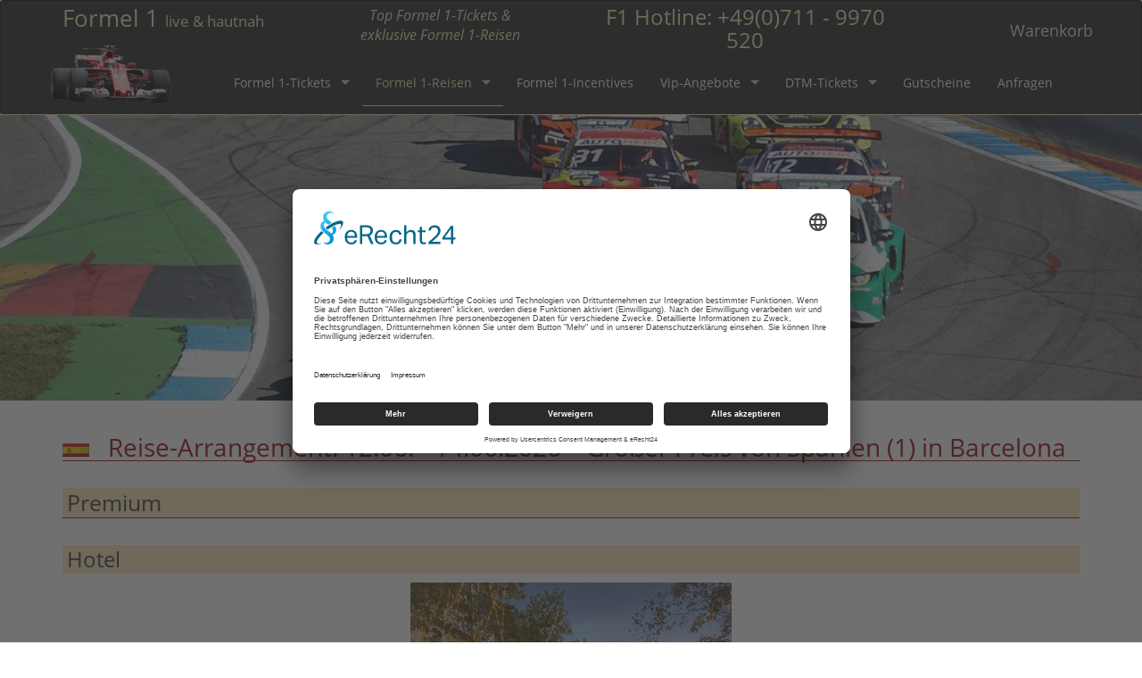

--- FILE ---
content_type: text/html; charset=UTF-8
request_url: https://www.formel-eins-karten.de/hotels_reisen/2024/reise-hotel-formel-eins.php?artikel_id=20
body_size: 11633
content:
<!DOCTYPE html>





<html lang="de">
  <head>
    <meta charset="utf-8">
    <meta http-equiv="X-UA-Compatible" content="IE=edge">
    <meta name="viewport" content="width=device-width, initial-scale=1">
    <!-- The above 3 meta tags *must* come first in the head; any other head content must come *after* these tags -->
    
    <!-- Seite von Server laden alle 12 Stunden -->
    <meta http-equiv="expires" content="43200" />
    
    <meta name="description" content="">
    <meta name="author" content="">
	<meta name="language" content="german">
    <meta name="robots" content="index, follow, noarchive" />
    
    <link rel="icon" type="image/png" href="https://www.formel-eins-karten.de/favicon.png" />
    <link rel="apple-touch-icon" href="https://www.formel-eins-karten.de/icons/apple-touch-icon-57x57.png" />
    <link rel="apple-touch-icon" sizes="76x76" href="https://www.formel-eins-karten.de/icons/apple-touch-icon-76x76.png" />
    <link rel="apple-touch-icon" sizes="120x120" href="https://www.formel-eins-karten.de/icons/apple-touch-icon-120x120.png" />
    <link rel="apple-touch-icon" sizes="152x152" href="https://www.formel-eins-karten.de/icons/apple-touch-icon-152x152.png" />
    <!-- 144x144 Pixel PNG Bilddatei -->
    <link rel="apple-touch-icon" href="https://www.formel-eins-karten.de/icons/apple-touch-icon-precomposed.png"/>


    <title>Formel-Eins-Karten: Formel1-Reisen 2023</title>

<!-- Cookies -->
	  <!-- Einbindung Usercentrics Cookie Consent Tool ab 2023 -->
<link rel="preconnect" href="//app.eu.usercentrics.eu">
<link rel="preconnect" href="//api.eu.usercentrics.eu">
<link rel="preconnect" href="//sdp.eu.usercentrics.eu">
<link rel="preload" href="//app.eu.usercentrics.eu/browser-ui/latest/loader.js" as="script">
<link rel="preload" href="//sdp.eu.usercentrics.eu/latest/uc-block.bundle.js" as="script">

<script id="usercentrics-cmp" async data-eu-mode="true" data-settings-id="Apvsuwk5E" src="https://app.eu.usercentrics.eu/browser-ui/latest/loader.js"></script>
<script type="application/javascript" src="https://sdp.eu.usercentrics.eu/latest/uc-block.bundle.js"></script>


<!-- Einbindung Usercentrics Cookie Consent Tool alter Code
<script type="application/javascript" src="https://app.usercentrics.eu/latest/main.js" id="Apvsuwk5E"></script> -->	  
	  <!-- Bootstrap core CSS -->
    <link href="https://www.formel-eins-karten.de/css/bootstrap.min.css" rel="stylesheet">

    <!-- IE10 viewport hack for Surface/desktop Windows 8 bug -->
    <link href="https://www.formel-eins-karten.de/css/ie10-viewport-bug-workaround.css" rel="stylesheet">

    <!-- Slider -->
    <link href="https://www.formel-eins-karten.de/css/slider.css" rel="stylesheet">
    
    <!-- Custom styles for this template -->
    <link href="https://www.formel-eins-karten.de/css/custom.css" rel="stylesheet">
	  
	 <!-- Superfisch -->
    <link href="https://www.formel-eins-karten.de/css/superfish.css" rel="stylesheet">
	  
	 <!-- Font Awesome -->
    <link href="https://www.formel-eins-karten.de/css/font-awesome.min.css" rel="stylesheet">

    <!-- HTML5 shim and Respond.js for IE8 support of HTML5 elements and media queries -->
    <!--[if lt IE 9]>
      <script src="https://oss.maxcdn.com/html5shiv/3.7.2/html5shiv.min.js"></script>
      <script src="https://oss.maxcdn.com/respond/1.4.2/respond.min.js"></script>
    <![endif]-->
	  
	  
	  <script type="text/javascript"> 
	  function fenster(url,name,breite,hoehe)
	{
	links = (screen.availWidth - breite) / 2;
	oben = (screen.availHeight - hoehe) / 2;
	window.open(url,name,'width='+breite+',height='+hoehe+',resizable=yes,scrollbars=yes,top='+oben+',left='+links);
	}
	   </script>
	  
  

  </head>

  <body id="top" class="hotels_reisen">
  <script>
var gaProperty = 'UA-24346261-1';
var disableStr = 'ga-disable-' + gaProperty;
if (document.cookie.indexOf(disableStr + '=true') > -1) {
	window[disableStr] = true;
}
function gaOptout() {
	document.cookie = disableStr + '=true; expires=Thu, 31 Dec 2099 23:59:59 UTC; path=/';
	window[disableStr] = true;
	alert('Das Tracking durch Google Analytics wurde in Ihrem Browser für diese Website deaktiviert.');
}
</script>

<!-- Google Analytics UA alte Version bis 2023 -->
<script type="text/plain" data-usercentrics="Google Analytics" async src="https://www.googletagmanager.com/gtag/js?id=UA-24346261-1"></script>
<script type="text/plain" data-usercentrics="Google Analytics">
window.dataLayer = window.dataLayer || [];
function gtag(){dataLayer.push(arguments);}
gtag('js', new Date());
gtag('config', 'UA-24346261-1', { 'anonymize_ip': true });
</script>

<!-- Google Analytics 4 Google tag (gtag.js) -->
<script type="text/plain" data-usercentrics="Google Analytics 4" async src="https://www.googletagmanager.com/gtag/js?id=G-LDDD60FKXZ"></script>
<script type="text/plain" data-usercentrics="Google Analytics 4">
	window.dataLayer = window.dataLayer || []; 
	function gtag(){dataLayer.push(arguments);} 
	gtag('js', new Date()); 
	
	gtag('config', 'G-LDDD60FKXZ');
</script>


<!-- Facebook Pixel Datenschutz (C) www.meine-datenschutzerklaerung.de -->
<script>
var fpProperty = 'mde-service';
var fpdisableStr = 'fp-disable-' + fpProperty;
// Opt-out function
function fpOptout() {
document.cookie = fpdisableStr + '=true; expires=Thu, 31 Dec 2099 23:59:59 UTC; path=/';
window[fpdisableStr] = true;
alert("Der Facebook Pixel ist deaktiviert und wird nicht mehr geladen, bitte Seiten neu laden");
}

function activatePixelMDE() {
document.cookie = fpdisableStr+'=true; Max-Age=-99999999;path=/';
window[fpdisableStr] = false;
alert("Facebook Pixel wird beim nächsten Laden der Seite aktiviert");
}

if (document.cookie.indexOf(fpdisableStr + '=true') > -1) {
// FB-Pixel ist deaktiviert durch Nutzer, nichts tun
console.log(atob("RmFjZWJvb2sgUGl4ZWwgaXN0IGRlYWt0aXZpZXJ0LiBEYXRlbnNjaHV0ei1NZWNoYW5pc211cyB2b24gaHR0cDovL3d3dy5tZWluZS1kYXRlbnNjaHV0emVya2xhZXJ1bmcuZGU="));
}else {
!function(f,b,e,v,n,t,s)
{if(f.fbq)return;n=f.fbq=function(){n.callMethod?
n.callMethod.apply(n,arguments):n.queue.push(arguments)};
if(!f._fbq)f._fbq=n;n.push=n;n.loaded=!0;n.version='2.0';
n.queue=[];t=b.createElement(e);t.async=!0;
t.src=v;s=b.getElementsByTagName(e)[0];
s.parentNode.insertBefore(t,s)}(window, document,'script',
'https://connect.facebook.net/en_US/fbevents.js');
fbq('init', '283682315595418');//Hier Ihre ID einsetzen
fbq('track', 'PageView');
console.log(atob("RGF0ZW5zY2h1dHotTWVjaGFuaXNtdXMgdm9uIGh0dHA6Ly93d3cubWVpbmUtZGF0ZW5zY2h1dHplcmtsYWVydW5nLmRl"));
}
</script>


<!-- Facebook Pixel Code -->

<script type="text/plain" data-usercentrics="Facebook Pixel">

!function(f,b,e,v,n,t,s)

{if(f.fbq)return;n=f.fbq=function(){n.callMethod?

n.callMethod.apply(n,arguments):n.queue.push(arguments)};

if(!f._fbq)f._fbq=n;n.push=n;n.loaded=!0;n.version='2.0';

n.queue=[];t=b.createElement(e);t.async=!0;

t.src=v;s=b.getElementsByTagName(e)[0];

s.parentNode.insertBefore(t,s)}(window,document,'script',

'https://connect.facebook.net/en_US/fbevents.js');

fbq('init', '283682315595418');

fbq('track', 'PageView');

</script>

<!-- End Facebook Pixel Code -->	  
	  

	  
  
  <p id="back-to-top"><a href="#top"><span class="glyphicon glyphicon-menu-up" aria-hidden="true"></span></a></p>
	  
	   <!-- Cookie Banner Script Start -->
<!-- <div id="mbmcookie">
		  <a onClick="var d = new Date(); d = new Date(d.getTime() +1000*60*60*24*730); document.cookie = 'mbmcookie=1; expires='+ d.toGMTString() + ';'; document.getElementById('mbmcookie').style.display = 'none';" class="button">Akzeptieren</a>
		  <p class="cookiemessage">Um die Funktionalität und den Inhalt der Website zu optimieren, verwenden wir Cookies. Durch die Nutzung unserer Website stimmen Sie der Verwendung von Cookies zu. <a href="https://www.formel-eins-karten.de/datenschutz.html">Mehr erfahren</a></p>
	  </div>
	  <script>
		  a = document.cookie;while(a != ''){while(a.substr(0,1) == ' '){a = a.substr(1,a.length);}cn = a.substring(0,a.indexOf('='));if(a.indexOf(';') != -1){cw = a.substring(a.indexOf('=')+1,a.indexOf(';'));}else{cw = a.substr(a.indexOf('=')+1,a.length);}if(cn == 'mbmcookie'){r = cw;}i = a.indexOf(';')+1;if(i == 0){i = a.length}a = a.substring(i,a.length);}if(r == '1') document.getElementById('mbmcookie').style.display = 'none';
	  </script> -->
	  <!-- Cookie Banner Script End -->	  
    <nav class="navbar navbar-inverse">
      <div class="container">
		  <!-- Header TOP -->
		   <div class="row"><div class="col-md-3 text-left"><h3 class="header_titel2">Formel 1 <small>live & hautnah</small></h3></div>

<div class="col-md-3 text-center slogan hidden-xs">Top Formel 1-Tickets &<br>exklusive Formel 1-Reisen</div>

<div class="col-md-4 text-center"><h3 class="header_titel">F1 Hotline: <a class="footer" style="color: rgba(254,231,185,1.00);" href="tel:+49-711-9970520">+49(0)711 - 9970 520</a></h3></div>

<div class="col-md-2 text-center">
	<div id="google_translate_element"></div>
	<!-- Google Übersetzer Code -->
<script type="text/plain" data-usercentrics="Google Translate">
function googleTranslateElementInit() {
  new google.translate.TranslateElement({pageLanguage: 'de', layout: google.translate.TranslateElement.InlineLayout.SIMPLE, gaTrack: true, gaId: 'UA-24346261-1'}, 'google_translate_element');
}
</script><script type="text/plain" data-usercentrics="Google Translate" src="//translate.google.com/translate_a/element.js?cb=googleTranslateElementInit"></script></div>

<div class="warenkorb_anz" id="warenkorb">

<!--<div class="warenkorb_anz" id="warenkorb"><a href="/warenkorb.html">Warenkorb</div>-->
<!--<a href="warenkorb.html">Warenkorb</a>-->
<!--<a href="warenkorb.html">Warenkorb</a>-->

<!--<a href="http://localhost/formel-eins-karten-2023/warenkorb.html">Warenkorb</a>-->

<a href="https://www.formel-eins-karten.de/warenkorb.html">Warenkorb</a>







	</div>
</div>
        <div class="navbar-header">
          <button type="button" class="navbar-toggle collapsed" data-toggle="collapse" data-target="#navbar" aria-expanded="false" aria-controls="navbar">
            <span class="sr-only">Toggle navigation</span>
            <span class="icon-bar"></span>
            <span class="icon-bar"></span>
            <span class="icon-bar"></span>
          </button><a class="navbar-brand" href="https://www.formel-eins-karten.de/">
			<img src="https://www.formel-eins-karten.de/img/logo_header.png" class="img_logo" alt="Formel Eins Karten de" align="left" id="Logo">
			</a>
        </div>
        <div id="navbar" class="collapse navbar-collapse">
          <ul class="sf-menu sf-with-ul" id="menuleiste">
			  
<!-- <li id="ss"><a href="index.html">Home</a></li> -->

			<li id="ft" class="current sf-arrows">
				<a href="https://www.formel-eins-karten.de/gp-formeleins-tickets.html">Formel 1-Tickets</a>
				   <ul class="submenu">
                       <li id="fal2"><a href="https://www.formel-eins-karten.de/gp-formeleins-tickets/gp2026.html">Formel 1 Tickets Saison 2026</a></li>
                       <!--<li id="fal"><a href="https://www.formel-eins-karten.de/gp-formeleins-tickets/gp2027.html">Formel 1 Tickets Saison 2027</a></li>-->
				   </ul>
			  </li>


			<li id="fr"><a href="https://www.formel-eins-karten.de/hotels_reisen.html">Formel 1-Reisen</a>
			  <ul class="submenu">
                  <li id="frsa1"><a href="https://www.formel-eins-karten.de/hotels_reisen/gp2026.html">Hotels/Reisen Saison 2026</a></li>
                  <!--<li id="frsa2"><a href="https://www.formel-eins-karten.de/hotels_reisen/gp2027.html">Hotels/Reisen Saison 2027</a></li>-->
                </ul>
			  </li>

			<li id="in"><a href="https://www.formel-eins-karten.de/incentives-formel-eins.html">Formel 1-Incentives</a></li>
			  
			  <li id="vi"><a href="https://www.formel-eins-karten.de/vip-angebote-formel-eins.html">Vip-Angebote</a>
			   <ul class="submenu">
                   <li id="visa1"><a href="https://www.formel-eins-karten.de/vip-angebote-formel-eins.html#2026">Vip-Angebote Saison 2026</a></li>
                   <!--<li id="visa2"><a href="https://www.formel-eins-karten.de/vip-angebote-formel-eins.html#2027">Vip-Angebote Saison 2027</a></li>-->
                  </ul>
			  </li>
              
              
              <li id="dtm" class="current sf-arrows">
				<a href="https://www.formel-eins-karten.de/dtm-tickets-eintrittskarten.html">DTM-Tickets</a>
				   <ul class="submenu">
                       <li id="dtm2"><a href="https://www.formel-eins-karten.de/dtm-tickets-eintrittskarten/dtm2026.html">DTM Tickets Saison 2026</a></li>
                       <!-- <li id="dtm1"><a href="dtm-tickets-eintrittskarten/dtm2027.html">DTM Tickets Saison 2027</a></li> -->
				   </ul>
			  </li>

			<li id="gu"><a href="https://www.formel-eins-karten.de/geschenkgutschein-formel-eins.html">Gutscheine</a></li>
			  
			  <li id="kn"><a href="https://www.formel-eins-karten.de/anfragen-formel-eins.html">Anfragen</a></li>
			  
			 <!-- <li id="fn"><a href="https://www.formel-eins-karten.de/f1news.html">F1-News</a></li>-->

			<!--<li><a href="http://formel1-live.blogspot.de/" target="_blank">F1-Blog</a></li>-->
			  
<!--			<li id="fs"><a href="/f1shop/formel1-fanartikel-shop.php">F1-Shop</a></li>-->
			  
			<li class="visible-xs"><a href="https://www.formel-eins-karten.de/agb.html">AGB</a></li>
			<li class="visible-xs"><a href="https://www.formel-eins-karten.de/datenschutz.html">Datenschutz</a></li>
			<li class="visible-xs"><a href="https://www.formel-eins-karten.de/impressum.html">Impressum</a></li>
          </ul>
        </div><!--/.nav-collapse -->      </div>
    </nav>
    
    
    <!-- Carousel
    ================================================== -->
      <div id="myCarousel" class="carousel slide carousel-fade" data-ride="carousel">
    
     <ol class="carousel-indicators">
         <li data-target="#myCarousel" data-slide-to="0" class="active"></li>
         <li data-target="#myCarousel" data-slide-to="1"></li>
         <li data-target="#myCarousel" data-slide-to="2"></li>
         <li data-target="#myCarousel" data-slide-to="3"></li>
    </ol>
    
    <div class="carousel-inner">
        
         <div class="item active"> <img src="https://www.formel-eins-karten.de//slider/slider-4.jpg" style="width:100%" alt="DTM Eintrittskarten Tickets">
    <div class="container">
      <div class="carousel-caption">
		  <div class="titel_slider"><a href="https://www.formel-eins-karten.de/dtm-tickets-eintrittskarten.html">DTM Tickets</a></div>
      </div>
    </div>
	  </div>
        
  <div class="item"> <img src="https://www.formel-eins-karten.de//slider/slider-1.jpg" style="width:100%" alt="First slide">
    <div class="container">
      <div class="carousel-caption">
		  <div class="titel_slider"><a href="https://www.formel-eins-karten.de/gp-formeleins-tickets.html">Formel 1 Tickets</a></div>
       <!-- <p> Description 1</p>-->
      </div>
    </div>
  </div>
		
  <div class="item"> <img src="https://www.formel-eins-karten.de//slider/slider-2.jpg" style="width:100%" alt="Second slide">
    <div class="container">
      <div class="carousel-caption">
		  <div class="titel_slider"><a href="https://www.formel-eins-karten.de/hotels_reisen.html">Formel 1 Reisen</a></div>
       <!-- <p> Description 1</p>-->
      </div>
    </div>
	  </div>
		 
  <div class="item"> <img src="https://www.formel-eins-karten.de//slider/slider-3.jpg" style="width:100%" alt="Third slide">
    <div class="container">
      <div class="carousel-caption">
		  <div class="titel_slider"><a href="https://www.formel-eins-karten.de/vip-angebote-formel-eins.html">VIP-Angebote</a></div>
       <!-- <p> Description 1</p>-->
      </div>
    </div>
	  </div>
        
   


</div>

<a class="left carousel-control" href="#myCarousel" data-slide="prev">
  <span class="glyphicon glyphicon-chevron-left"></span>
</a>
<a class="right carousel-control" href="#myCarousel" data-slide="next">
  <span class="glyphicon glyphicon-chevron-right"></span>
</a>
</div>    <!-- /.carousel -->
	  
	  
	
    <div class="container">
    
    <div class="row">
      <div class="col-md-12">&nbsp;</div>
    </div>
    
     <div class="row">
      <div class="col-md-12">
        <h1 class="titel2"><img src="../../img/flaggen/spanien_fl_d1.gif"/>&nbsp;&nbsp;
						Reise-Arrangement: 12.06. - 14.06.2026&nbsp;&nbsp;&nbsp;
						Großer Preis von Spanien (1) in Barcelona </h1></div>
    </div>
    	
    <!-- ####################################### Anfang Angebote Start ###################################### -->
		
		<div class="row">
			<div class="col-md-12">
				<h2 class="titel_m_bkgr">
				 Premium <br>          				</h2></div>
    </div>
		
		<div class="row">
			<div class="col-md-12"><h3 class="titel_m_bkgr">Hotel</h3></div>
			<div class="col-md-4"></div>
				<div class="col-md-4 img_reisen"><p><img src="https://www.formel-eins-karten.de/tinymce/uploaded/HotelContinentalBarcelona.jpg" alt="" width="360" height="300" /></p></div>
			<div class="col-md-4"></div>
				<div class="col-md-12 text-center">
				 <strong>
          Hotel Continental Barcelona<br>           Barcelona           </strong>
				</div>
    </div>
		
		<div class="row">
      <div class="col-md-12">
		  <h3 class="titel_m_bkgr">Beschreibung</h3>
			<p><em><strong>Das Hotel Continental ist ein beliebtes 3-Sterne-Hotel in einzigartiger Lage direkt an der ber&uuml;hmten La Rambla, nur wenige Schritte vom Pla&ccedil;a de Catalunya entfernt. Mit seiner zentralen Lage ist es ein idealer Ausgangspunkt, um die Highlights Barcelonas &ndash; von den historischen Vierteln Barri G&ograve;tic und El Raval bis hin zum Passeig de Gr&agrave;cia &ndash; bequem zu Fu&szlig; zu erkunden. </strong></em></p>
<p><em><strong>Die Hotelfassade f&uuml;gt sich harmonisch in die historische Umgebung der Rambla ein, w&auml;hrend die Inneneinrichtung gem&uuml;tlich und funktional gestaltet ist. G&auml;ste sch&auml;tzen besonders die famili&auml;re Atmosph&auml;re und den pers&ouml;nlichen Service. </strong></em></p>
<p><em><strong>Die Zimmer sind hell und komfortabel eingerichtet und bieten u.a. Klimaanlage, Flachbild-TV und kostenloses WLAN.</strong></em></p>
<p><em><strong><img src="https://www.formel-eins-karten.de/tinymce/uploaded/HotelContinentalBarcelona02.jpg" alt="" width="360" height="300" /></strong></em></p>
<p><em><strong>Der komfortable Transfer vom Hotel zur Rennstrecke und zur&uuml;ck am Samstag &amp; Sonntag erfolgt individuell per Uber.</strong></em></p>
<p>&nbsp;</p></div>
    </div>
		
		<div class="row">
      <div class="col-md-12">
		  <h3 class="titel_m_bkgr">Unsere Leistungen:</h3>
			<p>&nbsp;</p>
<ul>
<li><strong><em>4 &Uuml;bernachtungen in einem Doppelzimmer inklusive Fr&uuml;hst&uuml;ck von Donnerstag bis Montag (Verl&auml;ngerung, fr&uuml;here Anreise und / oder Einzelzimmer auf Anfrage und gegen Aufpreis m&ouml;glich ! )</em></strong></li>
<li><strong><em>Formel 1-Tickets Top-Sitzpl&auml;tze "Trib&uuml;ne G" Freitag-Sonntag ( andere Trib&uuml;nen oder Vip-Tickets F1 Experiences, Champions Club und Paddock Club gg. Aufpreis auf Anfrage m&ouml;glich ! ). Wenn Stehpl&auml;tze gew&uuml;nscht sind reduziert sich der Preis entsprechend (bei Interesse bitte anfragen !)<br /></em></strong></li>
<li><strong><em>Komfortable und individuelle Shuttle-Transfers vom Hotel zur Rennstrecke und zur&uuml;ck Samstag und Sonntag per Uber ( Extra-Transfers am Freitag auf Anfrage gg. Aufpreis ! )<br /></em></strong></li>
<li><strong><em>Optional und gegen Aufpreis auch mit Flug und Flughafentransfers m&ouml;glich</em></strong></li>
<li><strong><em>Reiseleitung&nbsp;&amp; 24 h Service-Hotline</em></strong></li>
<li><strong><em>Reiseunterlagen &amp; Reisesicherungsschein</em></strong></li>
</ul>
<p>&nbsp;&nbsp;</p>
<p><strong><em><strong><em>**** Sie haben noch Fragen zu diesem Arrangement, zur Buchung &amp; Abwicklung oder ben&ouml;tigen ggf. noch weitere Infos ? Dann rufen Sie uns einfach unter 0711-9970520 an oder schicken uns Ihre Anfrage ! Gerne sind wir werktags tags&uuml;ber f&uuml;r eine pers&ouml;nliche und individuelle Beratung f&uuml;r Sie da ****</em></strong></em></strong></p>
<p><strong><em><strong><em><strong><em><strong><em><strong><em><em><strong><em><strong>**** F&uuml;r ein "individuelles" Angebot zu diesem Arrangement k&ouml;nnen Sie uns unten links &uuml;ber den "Anfrage"-Button Ihre pers&ouml;nliche Anfrage schicken. Dazu teilen Sie uns bitte den gew&uuml;nschten Reisezeitraum mit ( wie viele &Uuml;bernachtungen und von wann bis wann genau ), ob mit oder ohne Flug ( wenn mit Flug, dann ab/bis welchen in Frage kommenden Fl&uuml;gh&auml;fen ), wie viele Personen und ob Einzel- und / oder Doppelzimmer gew&uuml;nscht sind und ggf. optionale Extraw&uuml;nsche, wie z.B. welche Tickets, Extra-Transfers, ob Kinder mit dabei sind ( wenn ja, wie alt sind die Kinder ) usw. ****</strong></em></strong></em></em></strong></em></strong></em></strong></em></strong></em></strong></p>
<p>&nbsp;</p>
<p>&nbsp;</p></div>
    </div>
		

		<div class="row">
      <div class="col-md-12"> <h3 class="titel_m_bkgr">Unsere Preise:</h3></div>
    </div>
     <!-- Grundpreise  -->
		<form name="reisen">

		<div class="row">
			<div class="col-md-9">
			<select class="form-control" id="preis">
			 			<option name="preis1" id="preis1" value="1425" />Preis pro Person im Doppelzimmer --> <strong>1.425,00 EUR</strong></option>
			<!--
			<div class="col-md-9 text-right hidden-xs"><h4>Preis pro Person im Doppelzimmer:</h4></div>
			<div class="col-md-3 text-left hidden-xs"><h4>1.425,00 EUR</h4></div>
			<div class="col-md-9 text-left visible-xs"><h4>Preis pro Person im Doppelzimmer:</h4></div>
			<div class="col-md-3 text-right visible-xs"><h4>1.425,00 EUR</h4></div>
-->
									<option name="preis2" id="preis2" value="2210">Preis pro Person im Einzelzimmer --> 2.210,00 EUR</option>
<!--
			<div class="col-md-9 text-right hidden-xs"><h4>Preis pro Person im Einzelzimmer:</h4></div>
			<div class="col-md-3 text-left hidden-xs"><h4>2.210,00 EUR</h4></div>
			<div class="col-md-9 text-left visible-xs"><h4>Preis pro Person im Einzelzimmer:</h4></div>
			<div class="col-md-3 text-right visible-xs"><h4>2.210,00 EUR</h4></div>
-->
						
				</select>
			</div>
			<div class="col-md-3"> <p style="padding:7px 0px;">inkl. MwSt., zzgl. <a href="javascript:fenster('https://www.formel-eins-karten.de/versandkosten_popup.html','blank','850','700');">Versandkosten.</a></p>
<!--				<span id="ihrpreis" class="preisreiseausgabe"></span>-->
<!--<input type="text" class="form-control" name="preis" id="preis" value="" readonly>-->
			</div>
    </div>
	<!-- Grundpreise Ende  -->
			
	<!-- optionale Leistungen  -->
		<div class="row">
			<div class="col-md-9">
			 <h3>Optional zubuchbar:</h3>			</div>
			<div class="col-md-3">
<!--				<span id="ihrpreis" class="preisreiseausgabe"></span>-->
<!--<input type="text" class="form-control" name="preis" id="preis" value="" readonly>-->
			</div>
    </div>
	<!-- optionale Leistungen Ende -->		
		
		<div class="row">
      <div class="col-md-12">&nbsp;</div>
    </div>
		
		<div class="row">
			<div class="col-md-6 text-center"><a class="btn btn-default" href="../../anfragen-formel-eins.html?gp=GP von Spanien (1) in Barcelona &date=14.06.2026&location=Hotel Continental Barcelona-Barcelona&cat=Reise-Nr.:-Premium -Reise-Arrangement&price=ab 1.425,00 EUR">Anfragen</a></div>
<!--			<div class="col-md-6 text-center"><a class="btn btn-default" href="../../bestellformular.html?gp=GP von Spanien (1) in Barcelona &date=14.06.2026&location=Hotel Continental Barcelona-Barcelona&cat=Reise-Nr.:-Premium -Reise-Arrangement&price=1.425,00 EUR</strong>">Bestellen</a></div>-->
			
<!--			<div class="col-md-6 text-center"><a class="btn btn-default" id="merkliste_reise">Bestellen</a></div>-->
			<div class="col-md-6 text-center"><a class="btn btn-default" id="merkliste_reise" data-toggle="modal" data-target="#myModal">In den Warenkorb legen</a></div>
    </div>
			
			
			


			
			
			
			
			
		
		</form>
		
	<div class="row">
      <div class="col-md-12"><hr/></div>
    </div>
		
		
		<div class="row">
      <div class="col-md-12 text-right"><a class="btn btn-default" href="../gp2023.php#20">&lt;-- ZURÜCK</a></div>
    </div>
		
		
		 		
	<div class="row">
      <div class="col-md-12">&nbsp;</div>
    </div>
	 <!-- ####################################### Anfang Angebote Ende ###################################### -->
		
     </div><!-- /.container -->
    
    
    <div class="container-fluid">&nbsp;</div>   <footer>
    <section class="footer-section">
    <div class="container">
		<div class="row"><h3 class="footer-titel text-center">F1 Hotline: <a class="footer" style="color: rgba(254,231,185,1.00);" href="tel:+49-711-9970520">+49 - (0)711 - 99 70 520</a></h3></div>
     <div class="row">
        <div class="col-xs-12 col-md-4">
        <h3 class="footer-titel">Kontakt</h3>
        <table class="table">
			<tbody>
				<tr>
					<td>Telefon:</td>
					<td><a class="footer" href="tel:+49-711-9970520">+49 - (0)711 - 99 70 520</a></td>
				</tr>
				<tr>
					<td>E-Mail:</td>
					<td><a class="footer" href="javascript:linkTo_UnCryptMailto('nbjmup;jogpAgpsnfm.fjot.lbsufo/ef');">info [at] formel-eins-karten.de</a></td>
				</tr>
			</tbody>
			</table>
			

        </div>
        <div class="col-xs-6 col-md-3">
			 <h3 class="footer-titel hidden-xs">&nbsp;</h3>
			<p><a class="footer" href="https://www.formel-eins-karten.de/">> Home</a><br>
				<a class="footer" href="https://www.formel-eins-karten.de/gp-formeleins-tickets.html">> Formel 1-Tickets</a><br>
				<a class="footer" href="https://www.formel-eins-karten.de/hotels_reisen.html">> Formel 1-Reisen</a><br>
				<a class="footer" href="https://www.formel-eins-karten.de/incentives-formel-eins.html">> Formel 1-Incentives</a><br>
				<a class="footer" href="https://www.formel-eins-karten.de/vip-angebote-formel-eins.html">> Vip-Angebote</a><br>
                <a class="footer" href="https://www.formel-eins-karten.de/dtm-tickets-eintrittskarten.html">> DTM-Tickets</a><br>
				<a class="footer" href="https://www.formel-eins-karten.de/geschenkgutschein-formel-eins.html">> Gutscheine</a><br>
			</p>
        </div>
		  <div class="col-xs-6 col-md-3">
			   <h3 class="footer-titel hidden-xs">&nbsp;</h3>
			<p>	<!-- <a class="footer" href="/f1shop/formel1-fanartikel-shop.php">> F1-Shop</a><br> -->
				<a class="footer" href="https://www.formel-eins-karten.de/anfragen-formel-eins.html">> Anfragen</a><br>
				<a class="footer" href="https://www.formel-eins-karten.de/f1news.html">> F1-News</a><br>
				<a class="footer" href="http://formel1-live.blogspot.de/" target="_blank">> F1-Blog</a><br>
				<a class="footer" href="https://www.formel-eins-karten.de/agb.html">> AGB</a><br>
				<a class="footer" href="https://www.formel-eins-karten.de/datenschutz.html">> Datenschutz</a><br>
				<a class="footer" href="javascript:UC_UI.showSecondLayer();">> Cookie-Einstellungen</a><br>
				<a class="footer" href="https://www.formel-eins-karten.de/impressum.html">> Impressum</a><br>
			</p>
        </div>
		 
        <div class="col-xs-12 col-md-2">
        <h3 class="footer-titel">Social</h3>
            <a href="https://www.facebook.com/formeleinskarten.de/" style="text-decoration: none;" class="footer" target="blank"><i class="fa fa-facebook-square" style="font-size:36px"></i></a>&nbsp;&nbsp;
            <a href="https://twitter.com/formula1_events" style="text-decoration: none;" class="footer" target="blank"><i class="fa fa-twitter-square" style="font-size:36px"></i></a>&nbsp;&nbsp;
            <a href="https://www.instagram.com/formel1_live/" style="text-decoration: none;" class="footer" target="blank"><i class="fa fa-instagram" aria-hidden="true" style="font-size:36px"></i></a>&nbsp;&nbsp;
            <a href="http://formel1-live.blogspot.de/" target="blank" onMouseOut="MM_swapImgRestore()" onMouseOver="MM_swapImage('blogspot','','https://www.formel-eins-karten.de/img/blogspot-hover.png',1)"><img src="https://www.formel-eins-karten.de/img/blogspot.png" style="vertical-align: top;margin-top: 2px;" width="31" height="31" id="blogspot" alt=""/></a>
<hr style="border-bottom:solid 1px rgba(255,255,255,1.00);" />
        </div>
     </div>
     </div>
     </section>
    </footer>

   
    
 <script type="text/javascript"> 
	 <!--
    function UnCryptMailto( s )
    {
        var n = 0;
        var r = "";
        for( var i = 0; i < s.length; i++)
        {
            n = s.charCodeAt( i );
            if( n >= 8364 )
            {
                n = 128;
            }
            r += String.fromCharCode( n - 1 );
        }
        return r;
    }

    function linkTo_UnCryptMailto( s )
    {
        location.href=UnCryptMailto( s );
    }
    // -->
</script>

<script type="text/javascript">
function MM_swapImgRestore() { //v3.0
  var i,x,a=document.MM_sr; for(i=0;a&&i<a.length&&(x=a[i])&&x.oSrc;i++) x.src=x.oSrc;
}
function MM_preloadImages() { //v3.0
  var d=document; if(d.images){ if(!d.MM_p) d.MM_p=new Array();
    var i,j=d.MM_p.length,a=MM_preloadImages.arguments; for(i=0; i<a.length; i++)
    if (a[i].indexOf("#")!=0){ d.MM_p[j]=new Image; d.MM_p[j++].src=a[i];}}
}

function MM_findObj(n, d) { //v4.01
  var p,i,x;  if(!d) d=document; if((p=n.indexOf("?"))>0&&parent.frames.length) {
    d=parent.frames[n.substring(p+1)].document; n=n.substring(0,p);}
  if(!(x=d[n])&&d.all) x=d.all[n]; for (i=0;!x&&i<d.forms.length;i++) x=d.forms[i][n];
  for(i=0;!x&&d.layers&&i<d.layers.length;i++) x=MM_findObj(n,d.layers[i].document);
  if(!x && d.getElementById) x=d.getElementById(n); return x;
}

function MM_swapImage() { //v3.0
  var i,j=0,x,a=MM_swapImage.arguments; document.MM_sr=new Array; for(i=0;i<(a.length-2);i+=3)
   if ((x=MM_findObj(a[i]))!=null){document.MM_sr[j++]=x; if(!x.oSrc) x.oSrc=x.src; x.src=a[i+2];}
}
  </script>
    
       <!-- /.footer -->
    

 <div class="container-fluid text-center"><p><br>
Copyright © 2026 <span class="logo-abst">www.formel-eins-karten.de</span><br>
</p></div>

   


    <!-- Bootstrap core JavaScript
    ================================================== -->
    <!-- Placed at the end of the document so the pages load faster -->
    <script src="https://www.formel-eins-karten.de/js/jquery.1.11.3.min.js"></script>
    <script src="https://www.formel-eins-karten.de/js/bootstrap.min.js"></script>
	  
	  <script src="https://www.formel-eins-karten.de/js/hoverIntent.js"></script>
	 <script src="https://www.formel-eins-karten.de/js/superfish.min.js"></script>
	  
    <!-- IE10 viewport hack for Surface/desktop Windows 8 bug -->
    <script src="https://www.formel-eins-karten.de/js/ie10-viewport-bug-workaround.js"></script>
	  
	  <script type="text/javascript" language="javascript">
			
			$(document).ready(function() {
				$("#merkliste_reise").click(function(event){
					//alert ("Ihr Artikel ist im Warenkorb.");
					
					var was = "reisearrangement";
					var preis = ($("#preis").val()); 
					var gpname = "Großer Preis von Spanien (1) in Barcelona ";
					var cat_ticket = "-<br>Premium -Reise-Arrangement";
					var date_gp = "12.06.2026 - 14.06.2026";
					var date_tag = "";
					var location = "Hotel Continental Barcelona-Barcelona";
					
					var reise_id = "20";
					
					//Grundpreise/Name IDs bei Reisen
					if($("#preis1").is(':checked')){var preis1 = ($("#preis1").val());} else {var preis1 = "0";}
					if($("#preis2").is(':checked')){var preis2 = ($("#preis2").val());} else {var preis2 = "0";}
					if($("#preis3").is(':checked')){var preis3 = ($("#preis3").val());} else {var preis3 = "0";}
					if($("#preis4").is(':checked')){var preis4 = ($("#preis4").val());} else {var preis4 = "0";}
					if($("#preis5").is(':checked')){var preis5 = ($("#preis5").val());} else {var preis5 = "0";}
					if($("#preis6").is(':checked')){var preis6 = ($("#preis6").val());} else {var preis6 = "0";}
					//Optional zubuchbar bei Reisen
					var menge_korb_opt1 = "1";
					var menge_korb_opt2 = "1";
					var menge_korb_opt3 = "1";
					var menge_korb_opt4 = "1";
					var menge_korb_opt5 = "1";
					var menge_korb_opt6 = "1";
					if($("#preis1_opt").is(':checked')){
						var preis1_anz = ($("#preis1_opt").val()); 
						//var preis1_anz = "1";
						//alert("ja");
					} else {
						 var preis1_anz = "0";
						//alert("nein");
					}
					if($("#preis2_opt").is(':checked')){var preis2_anz = ($("#preis2_opt").val());} else {var preis2_anz = "0";}
					if($("#preis3_opt").is(':checked')){var preis3_anz = ($("#preis3_opt").val());} else {var preis3_anz = "0";}
					if($("#preis4_opt").is(':checked')){var preis4_anz = ($("#preis4_opt").val());} else {var preis4_anz = "0";}
					if($("#preis5_opt").is(':checked')){var preis5_anz = ($("#preis5_opt").val());} else {var preis5_anz = "0";}
					if($("#preis6_opt").is(':checked')){var preis6_anz = ($("#preis6_opt").val());} else {var preis6_anz = "0";}
					
					//alert(preis1_anz);
					$("#warenkorb").load('https://www.formel-eins-karten.de/inc/warenkorb_modul.php', {"preis":preis, "was":was, "gpname":gpname, "cat_ticket":cat_ticket, "date_gp":date_gp, "date_tag":date_tag, "location":location, "reise_id":reise_id, "preis1":preis1, "preis2":preis2, "preis3":preis3, "preis4":preis4, "preis5":preis5, "preis6":preis6, "menge_korb_opt1":menge_korb_opt1, "menge_korb_opt2":menge_korb_opt2, "menge_korb_opt3":menge_korb_opt3, "menge_korb_opt4":menge_korb_opt4, "menge_korb_opt5":menge_korb_opt5, "menge_korb_opt6":menge_korb_opt6, "preis1_anz":preis1_anz, "preis2_anz":preis2_anz, "preis3_anz":preis3_anz, "preis4_anz":preis4_anz, "preis5_anz":preis5_anz, "preis6_anz":preis6_anz } );
					//$('#myModal1').reveal();
      });
	   
   });
	   
	</script>
	  
	  
	  <script language="javascript">
	 
	
				//$(document).ready(function(){
					
				// Werte für den Warenkorb später Start ################################
//				var text_1=" EUR";
//				$('#ihrpreis').html(text_1);
//				//$("#ihrpreis").val()="";
//				
//				$("#reisen").change(function() {
//					//alert("hallo");
//					$("#ihrpreis").val=;
//					});
				// Werte für den Warenkorb später Ende ################################
				//});
			
		  
		  
		  


	(function($){ 
			$(document).ready(function() {
				// initialise plugin
				var menulinks = $('#menuleiste').superfish({
				  //add options here if required
				   //delay: 300,
				   animation:   {opacity:'show',height:'show'},
				   speed: 'fast',
				   speedOut: 'fast'
			  });
				
			});
		})(jQuery);
		  
	function UnCryptMailto( s )
    {
        var n = 0;
        var r = "";
        for( var i = 0; i < s.length; i++)
        {
            n = s.charCodeAt( i );
            if( n >= 8364 )
            {
                n = 128;
            }
            r += String.fromCharCode( n - 1 );
        }
        return r;
    }

    function linkTo_UnCryptMailto( s )
    {
        location.href=UnCryptMailto( s );
    }
	 </script>
		  
    
    <!-- Back to top Button -->
    <script type="text/javascript">
		
		$(document).ready(function(){
	$("#back-to-top").hide();
	$(function () {
		$(window).scroll(function(){
		if ($(window).scrollTop()>100){
		$("#back-to-top").fadeIn(1500);
		}
		else
		{
		$("#back-to-top").fadeOut(1500);
		}
		});
		//back to top
		$("#back-to-top").click(function(){
		$('body,html').animate({scrollTop:0},1000);
		return false;
		});
		});
		});
  </script>
    
  <!-- Modal -->
<div class="modal fade" id="myModal" tabindex="-1" role="dialog" aria-labelledby="myModalLabel">
  <div class="modal-dialog" role="document">
    <div class="modal-content">
      <div class="modal-header">
        <button type="button" class="close" data-dismiss="modal" aria-label="Close"><span aria-hidden="true">&times;</span></button>
        <h4 class="modal-title" id="myModalLabel"></h4>
      </div>
      <div class="modal-body">
       <p align="center"><h3 align="center">Ihr Reise-Arrangement<br />liegt jetzt in Ihrem Warenkorb!</h3></p>
	    <p align="center"><h4 align="center">Mengenangaben k&ouml;nnen im Warenkorb ge&auml;ndert werden!</h4></p>
      </div>
      <div class="modal-footer">
		  <div class="row">
				<div class="col-xs-12 col-sm-12 col-md-6 col-lg-6 text-center"><p><button type="button" class="btn btn-default" data-dismiss="modal">auf dieser Seite bleiben</button></p></div>
			<div class="col-xs-12 col-sm-12 col-md-6 col-lg-6 text-center"><p><a class="btn btn-default" href="https://www.formel-eins-karten.de/warenkorb.php">Warenkorb anzeigen</a></p></div>
            </div>
      </div>
    </div>
  </div>
</div>
    


  </body>
</html>


--- FILE ---
content_type: text/css
request_url: https://www.formel-eins-karten.de/css/slider.css
body_size: 805
content:
@charset "utf-8";
/* CSS Document */
/*
  Bootstrap Carousel Fade Transition (for Bootstrap 3.3.x)
  CSS from:       http://codepen.io/transportedman/pen/NPWRGq
  and:            http://stackoverflow.com/questions/18548731/bootstrap-3-carousel-fading-to-new-slide-instead-of-sliding-to-new-slide
  Inspired from:  http://codepen.io/Rowno/pen/Afykb 
*/
.carousel-fade .carousel-inner .item {
  opacity: 0;
  transition-property: opacity;
}

.carousel-fade .carousel-inner .active {
  opacity: 1;
}

.carousel-fade .carousel-inner .active.left,
.carousel-fade .carousel-inner .active.right {
  left: 0;
  opacity: 0;
  z-index: 1;
}

.carousel-fade .carousel-inner .next.left,
.carousel-fade .carousel-inner .prev.right {
  opacity: 1;
}

.carousel-fade .carousel-control {
  z-index: 2;
}

.carousel-caption div {
	background-color:rgba(0,0,0,0.55);
	margin: 0 auto;
	padding: 5px;
	display:table;
}
.titel_slider { font-size:60px;font-family: inherit;font-weight: 500;line-height: 1.1;color: inherit; }
.titel_slider a:link, .titel_slider a:visited { color:#FFF; }
.titel_slider a:hover, .titel_slider a:active { color: rgba(224,174,106,1.00); }
.carousel-caption p {
	background-color:rgba(0,0,0,0.55);
	margin: 0 auto;
	padding: 5px;
	display:table;
}
.carousel-indicators {
    bottom: 0px;
}

.carousel-control.left, .carousel-control.right {
	background-image:none;
}

/*
  WHAT IS NEW IN 3.3: "Added transforms to improve carousel performance in modern browsers."
  Need to override the 3.3 new styles for modern browsers & apply opacity
*/
@media all and (transform-3d), (-webkit-transform-3d) {
    .carousel-fade .carousel-inner > .item.next,
    .carousel-fade .carousel-inner > .item.active.right {
      opacity: 0;
      -webkit-transform: translate3d(0, 0, 0);
              transform: translate3d(0, 0, 0);
    }
    .carousel-fade .carousel-inner > .item.prev,
    .carousel-fade .carousel-inner > .item.active.left {
      opacity: 0;
      -webkit-transform: translate3d(0, 0, 0);
              transform: translate3d(0, 0, 0);
    }
    .carousel-fade .carousel-inner > .item.next.left,
    .carousel-fade .carousel-inner > .item.prev.right,
    .carousel-fade .carousel-inner > .item.active {
      opacity: 1;
      -webkit-transform: translate3d(0, 0, 0);
              transform: translate3d(0, 0, 0);
    }
}


@media (max-width: 769px) { 

.carousel-inner {
/*min-height: 150px;*/
}
.carousel-inner > .item > img {
/*min-height: 150px;*/
}

.carousel-indicators {
    display: none;
}
.carousel-caption .titel_slider {
	font-size:20px;
}
.carousel-caption > p {
	 display: none;	
}
.carousel-caption {
	 bottom: 0px;
}

}


--- FILE ---
content_type: text/css
request_url: https://www.formel-eins-karten.de/css/custom.css
body_size: 4023
content:
/* Google Webfont Noto Serif */
/*@import url('https://fonts.googleapis.com/css?family=Open+Sans');*/

/* open-sans-300 - latin */
@font-face {
  font-family: 'Open Sans';
  font-style: normal;
  font-weight: 300;
  src: url('../fonts/open-sans-v15-latin-300.eot'); /* IE9 Compat Modes */
  src: local('Open Sans Light'), local('OpenSans-Light'),
       url('../fonts/open-sans-v15-latin-300.eot?#iefix') format('embedded-opentype'), /* IE6-IE8 */
       url('../fonts/open-sans-v15-latin-300.woff2') format('woff2'), /* Super Modern Browsers */
       url('../fonts/open-sans-v15-latin-300.woff') format('woff'), /* Modern Browsers */
       url('../fonts/open-sans-v15-latin-300.ttf') format('truetype'), /* Safari, Android, iOS */
       url('../fonts/open-sans-v15-latin-300.svg#OpenSans') format('svg'); /* Legacy iOS */
}
/* open-sans-300italic - latin */
@font-face {
  font-family: 'Open Sans';
  font-style: italic;
  font-weight: 300;
  src: url('../fonts/open-sans-v15-latin-300italic.eot'); /* IE9 Compat Modes */
  src: local('Open Sans Light Italic'), local('OpenSans-LightItalic'),
       url('../fonts/open-sans-v15-latin-300italic.eot?#iefix') format('embedded-opentype'), /* IE6-IE8 */
       url('../fonts/open-sans-v15-latin-300italic.woff2') format('woff2'), /* Super Modern Browsers */
       url('../fonts/open-sans-v15-latin-300italic.woff') format('woff'), /* Modern Browsers */
       url('../fonts/open-sans-v15-latin-300italic.ttf') format('truetype'), /* Safari, Android, iOS */
       url('../fonts/open-sans-v15-latin-300italic.svg#OpenSans') format('svg'); /* Legacy iOS */
}
/* open-sans-regular - latin */
@font-face {
  font-family: 'Open Sans';
  font-style: normal;
  font-weight: 400;
  src: url('../fonts/open-sans-v15-latin-regular.eot'); /* IE9 Compat Modes */
  src: local('Open Sans Regular'), local('OpenSans-Regular'),
       url('../fonts/open-sans-v15-latin-regular.eot?#iefix') format('embedded-opentype'), /* IE6-IE8 */
       url('../fonts/open-sans-v15-latin-regular.woff2') format('woff2'), /* Super Modern Browsers */
       url('../fonts/open-sans-v15-latin-regular.woff') format('woff'), /* Modern Browsers */
       url('../fonts/open-sans-v15-latin-regular.ttf') format('truetype'), /* Safari, Android, iOS */
       url('../fonts/open-sans-v15-latin-regular.svg#OpenSans') format('svg'); /* Legacy iOS */
}
/* open-sans-italic - latin */
@font-face {
  font-family: 'Open Sans';
  font-style: italic;
  font-weight: 400;
  src: url('../fonts/open-sans-v15-latin-italic.eot'); /* IE9 Compat Modes */
  src: local('Open Sans Italic'), local('OpenSans-Italic'),
       url('../fonts/open-sans-v15-latin-italic.eot?#iefix') format('embedded-opentype'), /* IE6-IE8 */
       url('../fonts/open-sans-v15-latin-italic.woff2') format('woff2'), /* Super Modern Browsers */
       url('../fonts/open-sans-v15-latin-italic.woff') format('woff'), /* Modern Browsers */
       url('../fonts/open-sans-v15-latin-italic.ttf') format('truetype'), /* Safari, Android, iOS */
       url('../fonts/open-sans-v15-latin-italic.svg#OpenSans') format('svg'); /* Legacy iOS */
}
/* open-sans-600 - latin */
@font-face {
  font-family: 'Open Sans';
  font-style: normal;
  font-weight: 600;
  src: url('../fonts/open-sans-v15-latin-600.eot'); /* IE9 Compat Modes */
  src: local('Open Sans SemiBold'), local('OpenSans-SemiBold'),
       url('../fonts/open-sans-v15-latin-600.eot?#iefix') format('embedded-opentype'), /* IE6-IE8 */
       url('../fonts/open-sans-v15-latin-600.woff2') format('woff2'), /* Super Modern Browsers */
       url('../fonts/open-sans-v15-latin-600.woff') format('woff'), /* Modern Browsers */
       url('../fonts/open-sans-v15-latin-600.ttf') format('truetype'), /* Safari, Android, iOS */
       url('../fonts/open-sans-v15-latin-600.svg#OpenSans') format('svg'); /* Legacy iOS */
}
/* open-sans-600italic - latin */
@font-face {
  font-family: 'Open Sans';
  font-style: italic;
  font-weight: 600;
  src: url('../fonts/open-sans-v15-latin-600italic.eot'); /* IE9 Compat Modes */
  src: local('Open Sans SemiBold Italic'), local('OpenSans-SemiBoldItalic'),
       url('../fonts/open-sans-v15-latin-600italic.eot?#iefix') format('embedded-opentype'), /* IE6-IE8 */
       url('../fonts/open-sans-v15-latin-600italic.woff2') format('woff2'), /* Super Modern Browsers */
       url('../fonts/open-sans-v15-latin-600italic.woff') format('woff'), /* Modern Browsers */
       url('../fonts/open-sans-v15-latin-600italic.ttf') format('truetype'), /* Safari, Android, iOS */
       url('../fonts/open-sans-v15-latin-600italic.svg#OpenSans') format('svg'); /* Legacy iOS */
}
/* open-sans-700 - latin */
@font-face {
  font-family: 'Open Sans';
  font-style: normal;
  font-weight: 700;
  src: url('../fonts/open-sans-v15-latin-700.eot'); /* IE9 Compat Modes */
  src: local('Open Sans Bold'), local('OpenSans-Bold'),
       url('../fonts/open-sans-v15-latin-700.eot?#iefix') format('embedded-opentype'), /* IE6-IE8 */
       url('../fonts/open-sans-v15-latin-700.woff2') format('woff2'), /* Super Modern Browsers */
       url('../fonts/open-sans-v15-latin-700.woff') format('woff'), /* Modern Browsers */
       url('../fonts/open-sans-v15-latin-700.ttf') format('truetype'), /* Safari, Android, iOS */
       url('../fonts/open-sans-v15-latin-700.svg#OpenSans') format('svg'); /* Legacy iOS */
}
/* open-sans-700italic - latin */
@font-face {
  font-family: 'Open Sans';
  font-style: italic;
  font-weight: 700;
  src: url('../fonts/open-sans-v15-latin-700italic.eot'); /* IE9 Compat Modes */
  src: local('Open Sans Bold Italic'), local('OpenSans-BoldItalic'),
       url('../fonts/open-sans-v15-latin-700italic.eot?#iefix') format('embedded-opentype'), /* IE6-IE8 */
       url('../fonts/open-sans-v15-latin-700italic.woff2') format('woff2'), /* Super Modern Browsers */
       url('../fonts/open-sans-v15-latin-700italic.woff') format('woff'), /* Modern Browsers */
       url('../fonts/open-sans-v15-latin-700italic.ttf') format('truetype'), /* Safari, Android, iOS */
       url('../fonts/open-sans-v15-latin-700italic.svg#OpenSans') format('svg'); /* Legacy iOS */
}
/* open-sans-800 - latin */
@font-face {
  font-family: 'Open Sans';
  font-style: normal;
  font-weight: 800;
  src: url('../fonts/open-sans-v15-latin-800.eot'); /* IE9 Compat Modes */
  src: local('Open Sans ExtraBold'), local('OpenSans-ExtraBold'),
       url('../fonts/open-sans-v15-latin-800.eot?#iefix') format('embedded-opentype'), /* IE6-IE8 */
       url('../fonts/open-sans-v15-latin-800.woff2') format('woff2'), /* Super Modern Browsers */
       url('../fonts/open-sans-v15-latin-800.woff') format('woff'), /* Modern Browsers */
       url('../fonts/open-sans-v15-latin-800.ttf') format('truetype'), /* Safari, Android, iOS */
       url('../fonts/open-sans-v15-latin-800.svg#OpenSans') format('svg'); /* Legacy iOS */
}
/* open-sans-800italic - latin */
@font-face {
  font-family: 'Open Sans';
  font-style: italic;
  font-weight: 800;
  src: url('../fonts/open-sans-v15-latin-800italic.eot'); /* IE9 Compat Modes */
  src: local('Open Sans ExtraBold Italic'), local('OpenSans-ExtraBoldItalic'),
       url('../fonts/open-sans-v15-latin-800italic.eot?#iefix') format('embedded-opentype'), /* IE6-IE8 */
       url('../fonts/open-sans-v15-latin-800italic.woff2') format('woff2'), /* Super Modern Browsers */
       url('../fonts/open-sans-v15-latin-800italic.woff') format('woff'), /* Modern Browsers */
       url('../fonts/open-sans-v15-latin-800italic.ttf') format('truetype'), /* Safari, Android, iOS */
       url('../fonts/open-sans-v15-latin-800italic.svg#OpenSans') format('svg'); /* Legacy iOS */
}

body {
/*  padding-top: 50px;*/
 /*background-color: rgba(254,231,185,1.00);*/
/*
  background: rgba(249,229,154,1.00) url(../img/main_bg.gif) no-repeat center bottom;
  background-attachment: fixed;
*/
  /* background-color: rgba(254,231,185,1.00); */
	background-color: rgba(255,255,255,1.00);
	font-family: 'Open Sans', sans-serif;
	font-size:12px;
}



/* #################### Cookie ########################### */
#mbmcookie {position: fixed; bottom: 0; left: 0; right: 0; z-index: 99; background: #eee; padding: 5px; font-size: 14px; }
#mbmcookie a.button {cursor: pointer; background: #CCC; color: #000; padding: 8px 20px; margin-left: 10px; border-radius: 5px; font-weight: bold; float: right;}
#mbmcookie a.button:hover {background-color: #aaa; }
#mbmcookie p.cookiemessage {display: block; padding: 7px; margin: 0; color:#000; }
#mbmcookie p.cookiemessage a {color:#000; text-decoration: underline; }
/* ###################################################### */

.logo {
    float: left;
    margin: 5px;
	padding-top: 10px;
    font-size: 36px;
	font-style: italic;
	font-weight: bold;
/*	color:rgba(224,174,106,1.00);*/
	color:rgba(254,231,185,1.00);
}
.logo-abst {
	letter-spacing: 0.15em;
}

.img_logo {
	position: relative;
	top: -20px;
	z-index: 900;
}
/* Bilder bei Formel 1 Reisen */
.img_reisen img {
    display: block;
    max-width: 100%;
    height: auto;
}

.header_top {
/*background-color:rgba(255,255,255,1.00);*/
	background-color:rgba(153,0,0,1.00);
	
}
.header_titel {
	color: rgba(254,231,185,1.00);
	margin-top: 5px;
	margin-bottom: 0px;
}

.header_titel2 {
	color: rgba(254,231,185,1.00);
	margin-top: 5px;
	margin-bottom: 0px;
	font-size:26px;
/*	font-style: italic;*/
}
.header_titel2 small {
	color: rgba(254,231,185,1.00);
}
.warenkorb_anz {
position: relative;
top: 20px;
	font-size: 18px;
color: rgba(254,231,185,1.00);
text-align: right;	
}
.badge {
    display: inline-block;
    min-width: 10px;
    padding: 3px 7px;
    font-size: 12px;
    font-weight: 700;
    line-height: 1;
    color: #fff;
    text-align: center;
    white-space: nowrap;
    vertical-align: middle;
    background-color: rgba(153,0,0,1.00);
    border-radius: 10px;
}
.pointer {cursor: pointer;}
.preisreiseausgabe {
	color: rgba(153,0,0,1.00);
	font-weight: bold;
	font-size: 16px;
}
.titel_m_bkgr {
background-color: rgba(254,231,185,1.00);
padding: 3px 5px;
}
.slogan {
	color: rgba(254,231,185,1.00);
	font-size:16px;
	font-style: italic;
	margin:5px 0;
}
.titel {
	color:rgba(153,0,0,1.00);
	border-bottom: 1px solid rgba(153,0,0,1.00);
	font-style: italic;
}
.titel2 {
	color:rgba(153,0,0,1.00);
	border-bottom: 1px solid rgba(153,0,0,1.00);
	font-size: 28px;
}
.module {
	font-size:20px;
	font-style: italic;
	background-color: rgba(78,77,77,1.00);
	padding:10px;
	margin: 0 auto;
	color:rgba(255,255,255,1.00);
}
.modulkasten {
	background-color: rgba(254,231,185,1.00);
	padding:10px 5px;
}

.newsticker_home {
    padding: 0 5px;
}
h2, .h2 {
	font-size:25px;
	border-bottom: 1px solid rgba(153,0,0,1.00);
}



.no_padding { 
	padding:0px;
}

.table > tbody > tr > td, .table > tbody > tr > th, 
.table > tfoot > tr > td, .table > tfoot > tr > th, 
.table > thead > tr > td, .table > thead > tr > th {
    padding: 8px;
    line-height: 1.42857143;
    vertical-align: top;
    border-top: 1px solid rgba(153,0,0,1.00);
}
.table > tbody > tr.reihe_schw > td {
	border-top: 1px solid rgba(108,108,108,1.00);
}
.table > tbody > tr > td.unten {
    vertical-align: bottom;
}
hr, .hr {
border-top: 1px solid rgba(153,0,0,1.00);
}
.bg-success {
	padding:15px;
	color:rgba(0,0,0,1.00);
}
/* Links */
a, a:link, a:active {
    color: rgba(153,0,0,1.00);
    text-decoration: none;
/*	font-weight: bold;*/
}
a:focus, a:hover {
	color: #333;
    text-decoration: none;
	outline: none;
}

/*warenkorb_anz*/
.warenkorb_anz a, .warenkorb_anz a:link, .warenkorb_anz a:active {
	color: rgba(254,231,185,1.00);
    text-decoration: none;
}
.warenkorb_anz a:focus, .warenkorb_anz a:hover {
	color: rgb(255, 209, 118);
}


a.footer, a.footer:link, a.footer:active {
    color: rgba(255,255,255,1.00);
    text-decoration: none;
}
a.footer:focus, a.footer:hover {
    color: rgba(224,174,106,1.00);
    text-decoration: none;
	outline: none;
}

a.tickets, a.tickets:link, a.tickets:active {
	padding:5px;
    color: rgba(153,0,0,1.00);
    text-decoration: none;
}
a.tickets:focus, a.tickets:hover {
	padding:5px;
	background-color: rgba(153,0,0,1.00);
	text-decoration: none;
	color: #FFF;
}

.img-thumbnail {
	border-radius: 8px;
	background-color: rgba(254,231,185,1.00);
}
.img-thumbnail:hover {
    border: 1px solid rgba(153,0,0,1.00);
    background-color: rgba(153,0,0,1.00);
}

a.teaser:hover, a.teaser.active  {
    font-weight: bold;
}

.container > .navbar-header {
    margin-right: 0;
    margin-left: 0;
    padding: 10px 0px;
}

.navbar {
	margin-bottom: 0px;
}
.navbar-brand {
    float: left;
    height: 50px;
    padding: 0px;
    font-size: 18px;
    line-height: 20px;
}
.navbar-inverse .navbar-brand:hover {
    opacity: 0.75;
}
.navbar-inverse .navbar-brand {
    /*color: rgba(254,231,185,1.00);*/
	color: rgba(255,255,255,1.00);
}
.navbar-inverse .navbar-collapse, .navbar-inverse .navbar-form {
    border-color: rgba(254,231,185,1.00);
}
.navbar-nav {
    float: right;
    margin: 0;
}
.navbar-inverse {
	 background-color: rgba(34,34,34,1.00);
/*    background-color: rgba(153,0,0,1.00);*/
/*	background: rgba(153,0,0,1.00) url(../slider/slider-3.jpg) no-repeat center bottom;*/
	border-bottom:1px solid rgba(254,231,185,1.00);
/*    border-color: rgba(254,231,185,1.00);*/
}
.navbar-inverse .navbar-nav > .active > a, .navbar-inverse .navbar-nav > .active > a:focus, .navbar-inverse .navbar-nav > .active > a:hover {
    color: #000;
    background-color: rgba(249,229,154,1.00);
	outline: none;
}
.navbar-inverse .navbar-nav > li > a {
    color: #fff;
	text-transform: uppercase;
}
.navbar-inverse .navbar-nav > li > a:focus, .navbar-inverse .navbar-nav > li > a:hover {
     color: #000;
    background-color: rgba(249,229,154,1.00);
	outline: none;
}
.navbar-inverse .navbar-brand .logo:hover {
	display:block;
	height:40px;
/*    color: rgba(254,231,185,1.00);*/
	color: rgba(255,255,255,1.00);
    background-color: transparent;
	border-bottom: 1px solid rgba(254,231,185,1.00);
}
.navbar-inverse .navbar-toggle {
    border-color: #FFF;
}
.navbar-inverse .navbar-toggle:hover {
    background-color: rgba(0,0,0,1.00);
}
/*aktive menü*/
/* class Seite, id Menu*/
.start #ss a, .agb #ag a, .kontakt #kn a, .gutschein #gu a, .f1news #fn a, .incentives #in a, .f1tickets #ft a, .hotels_reisen #fr a, .vip #vi a, .dtm #dtm a {
	border-bottom: 1px solid rgba(254,231,185,1.00);
	color: rgba(254,231,185,1.00);
	/* only transition out, not in */
	-webkit-transition: none;
	transition: none;
	/* color:rgba(82,39,30,1.00);
	background-color: rgba(82,39,30,1.00);
	border-bottom: 1px solid rgba(82,39,30,1.00); */
}

/*Accordion*/
.panel-default {
	border:none;
}
.panel {
    background-color: transparent;
    border: none;
	box-shadow:none;
}
.panel-default > .panel-heading {
    color: rgba(249,229,154,1.00);
    background-color: rgba(82,39,30,1.00);
    border-color: #ddd;
}
.panel-title > a:link, .panel-title > a:visited {
   color: rgba(249,229,154,1.00);
   display:block;
}
.panel-title > a:hover {
    color: rgba(255,255,255,1.00);
}
.titel_spk {
    margin: 0 5px 5px 0;
    padding: 10px;
    text-align: center;
    color: #000;
    border-bottom: 1px solid rgba(82,39,30,1.00);
/*	font-family: 'Architects Daughter', cursive;*/
	font-size: 35px;
	text-transform:uppercase;
}

.footer-section {
    background-color: rgba(153,0,0,1.00);
    color: rgba(255,255,255,1.00);
    padding: 0px 0 20px 0;
    border-top: 3px solid rgba(254,231,185,1.00);
    border-bottom: 3px solid rgba(254,231,185,1.00);
}
.footer-titel {
	color: rgba(254,231,185,1.00);
}

/* Back to Top Button */
#back-to-top{
		position:fixed;
		bottom:50px;
		right:50px;
		z-index: 99;
		}
	#back-to-top a{
		text-align:center;
		text-decoration:none;
		color:#d1d1d1;
		display:block;
		width:50px;
		-moz-transition:color 1s; 
		-webkit-transition:color 1s;
		-o-transition:color 1s;
	}
	
	#back-to-top a span {
    border-radius: 6px;
    display: block;
    height: 50px;
	width: 50px;
    -moz-transition: background 1s;
    -webkit-transition: background 1s;
    -o-transition: background 1s;
    font-size: 50px;
    color: #CCC;
	border: 1px solid #CCC;
}
	#back-to-top a:hover span{
	color: rgba(0,0,0,1.00);
	border: 1px solid rgba(0,0,0,1.00);
	}


@media (min-width: 990px) and (max-width: 1200px) { 
	
	.logo {
		font-size: 20px;
	}
	
}


@media (min-width: 770px) and (max-width: 989px) {

h1, .h1 { font-size:24px; }
h2, .h2 { font-size:22px; }
h3, .h3 { font-size:20px; }
	
	
.navbar-nav {
    float: left;
    margin: 0;
	width: 100%;
}
.navbar-inverse .navbar-toggle {
    border-color: rgba(224,174,106,1.00);
}
.navbar-inverse .navbar-toggle .icon-bar {
    background-color: rgba(224,174,106,1.00);
}
.navbar-inverse .navbar-toggle:focus, .navbar-inverse .navbar-toggle:hover {
    background-color: rgba(249,229,154,1.00);
	outline: none;
}
.navbar-inverse .navbar-toggle:hover {
    background-color: rgba(249,229,154,1.00);
}

.logo {
		font-size: 15px;
	}
	
}

/* Breakpoint für die Anzeige des Button für Navigation Mobil ändern */
/*
@media (min-width: 768px) and (max-width: 989px) {	
	
    .navbar-header {
        float: none;
    }
    .navbar-toggle {
        display: block;
    }

    .navbar-collapse {
        border-top: 1px solid transparent;
        box-shadow: inset 0 1px 0 rgba(255,255,255,0.1);
    }
    .navbar-collapse.collapse {
        display: none!important;
    }
    .navbar-nav {
        float: none!important;
        margin: 7.5px -15px;
    }
    .navbar-nav>li {
        float: none;
    }
    .navbar-nav>li>a {
        padding-top: 10px;
        padding-bottom: 10px;
    }
    .navbar-text {
        float: none;
        margin: 15px 0;
    }
    .navbar-collapse.collapse.in { 
        display: block!important;
    }
    .collapsing {
        overflow: hidden!important;
    }
}
*/

@media (max-width: 769px) { 

h1, .h1 { font-size:24px; }
h2, .h2 { font-size:22px; }
h3, .h3 { font-size:17px; }
	
.warenkorb_anz {
    top: 5px;
    font-size: 18px;
    text-align: center;
}


input[type=checkbox], input[type=radio] {
    outline: 1px solid #000;
}
	
	
	.header_titel {
		padding-bottom:10px;
	}
	
.img_logo {
    top: -10px;
}

.no_padding_mob { 
	padding:0px;
}
	
/* Back to Top Button */
#back-to-top {
		position:fixed;
		bottom:10px;
		right:10px;
	}
	
 }



--- FILE ---
content_type: text/css
request_url: https://www.formel-eins-karten.de/css/superfish.css
body_size: 1566
content:
/*** ESSENTIAL STYLES ***/
#menuleiste {
	padding-left:15px;
	padding-top: 10px;
	font-size: 14px;
}


.sf-menu, .sf-menu * {
	margin: 0;
    padding: 0;
/*	padding-top: 5px;*/
	list-style: none;
}
.sf-menu li {
	position: relative;
}
/* Submenu */
.sf-menu ul {
	position: absolute;
	display: none;
	top: 100%;
	left: 0;
	z-index: 99;
	margin: 0px auto;
padding: 0px;
	color: rgba(255,255,255,1.00);
background-color: #FFF;
border: solid 1px rgba(255,255,255,1.00);
/*border-radius: 4px;*/
}
.sf-menu > li {
	float: left;
/*	border-left: 1px solid white;*/
}
.sf-menu li:hover > ul,
.sf-menu li.sfHover > ul {
	display: block;
}

.sf-menu a {
	display: block;
	position: relative;
}
.sf-menu ul ul {
	top: 0;
	left: 100%;
	
}


/*** DEMO SKIN ***/
.sf-menu {
	float: right;
	/*margin-bottom: 1em;*/
}
.sf-menu ul {
	box-shadow: 2px 2px 6px rgba(0,0,0,.2);
	min-width: 12em; /* allow long menu items to determine submenu width */
	*width: 12em; /* no auto sub width for IE7, see white-space comment below */
	color:rgba(255,255,255,1.00);
}
.sf-menu a {
	/*padding: .75em 1em;*/
	padding: 15px;
	text-decoration: none;
	zoom: 1; /* IE7 */
}
.sf-menu a {
	color:rgba(255,255,255,1.00);
}
.sf-menu a:hover {
	color:rgba(254,231,185,1.00);
}
.sf-menu li {
	white-space: nowrap; /* no need for Supersubs plugin */
	*white-space: normal; /* ...unless you support IE7 (let it wrap) */
/*
	-webkit-transition: background .2s;
	transition: background .2s;
*/
}

/*** arrows (for all except IE7) **/
.sf-arrows .sf-with-ul {
	padding-right: 2.5em;
	*padding-right: 1em; /* no CSS arrows for IE7 (lack pseudo-elements) */
}
/* styling for both css and generated arrows */
.sf-arrows .sf-with-ul:after {
	content: '';
	position: absolute;
	top: 50%;
	right: 1em;
	margin-top: -3px;
	height: 0;
	width: 0;
	/* order of following 3 rules important for fallbacks to work */
	border: 5px solid transparent;
	border-top-color: #CCCCCC; /* edit this to suit design (no rgba in IE8) */
	border-top-color: rgba(204,204,204,1.00);
}
.sf-arrows > li > .sf-with-ul:focus:after,
.sf-arrows > li:hover > .sf-with-ul:after,
.sf-arrows > .sfHover > .sf-with-ul:after {
	border-top-color: #FFF; /* IE8 fallback colour */
}
/* styling for right-facing arrows */
.sf-arrows ul .sf-with-ul:after {
	margin-top: -5px;
	margin-right: -3px;
	border-color: transparent;
	border-left-color: #CCCCCC; /* edit this to suit design (no rgba in IE8) */
	border-left-color: rgba(204,204,204,1.00);
}
.sf-arrows ul li > .sf-with-ul:focus:after,
.sf-arrows ul li:hover > .sf-with-ul:after,
.sf-arrows ul .sfHover > .sf-with-ul:after {
	border-left-color: rgba(255,255,255,1.00);
}

.sf-arrows > li:hover > .sf-with-ul::after {
	border-top-color: rgba(255,255,255,1.00);
}

/* Links Submenu */
.sf-menu li ul li a, .sf-menu li ul li a:link  {
	color:rgba(0,0,0,1.00)!important;
}

.sf-menu ul li {
}
.sf-menu ul li a {
	margin: 0 auto;
	padding:10px 15px;
	color: rgba(255,255,255,1.00);
}

.sf-menu li:hover,
.sf-menu li.sfHover {
	border-bottom: 1px solid rgba(254,231,185,1.00);
	color: rgba(254,231,185,1.00)!important;
	/* only transition out, not in */
	-webkit-transition: none;
	transition: none;
	
}

.sf-menu li ul li:hover,
.sf-menu li ul li.sfHover {
	background-color: rgba(254,231,185,1.00);
	border-bottom: none!important;
	color: rgba(82,39,30,1.00);
	/* only transition out, not in */
	-webkit-transition: none;
	transition: none;
	
}

/*aktive menü 1.Ebene*/
.start #ss a, 
.leistungen #ls a, .falten #ls a, .cranio #ls a, .ohr #ls a, .wirbel #ls a, .entspan #ls a,
.kontakt #ks a {
	color:rgba(82,39,30,1.00);
border-bottom: 1px solid rgba(82,39,30,1.00);
}

/* 2.Ebene unteren Rand entfernen */
.submenu li a {
	border-bottom: none!important;
}

/*aktive menü 2.Ebene*/
.falten #fal a, .cranio #cran a, .ohr #oh a, .wirbel #wi a, .entspan #en a {
	color:rgba(82,39,30,1.00);
	background-color: rgba(254,231,185,1.00);
	border-bottom: none;
}


@media (min-width: 990px) and (max-width: 1200px) { 
	
	#menuleiste {
    font-size: 11px;
	}
	
}

@media (min-width: 768px) and (max-width: 989px) { 

	#menuleiste {
    font-size: 10px;
	}
		
}

/*Mobile Ansicht*/
@media (max-width: 767px) {
.container-fluid {
    padding-right: 0;
    padding-left: 0;
    margin-right: auto;
    margin-left: auto;
}	

.sf-menu {
    float: none;
}
.sf-menu ul {
	position: relative;
	display: none;
	top: 100%;
	left: 0;
	z-index: 99;
	
	color: #FFF;
background-color: #FFF;
border: none;
border-radius: 4px;
}
.sf-menu > li {
    float: none;
}

.sf-menu ul li {
    float: none;
	margin-left:25px;
}

}